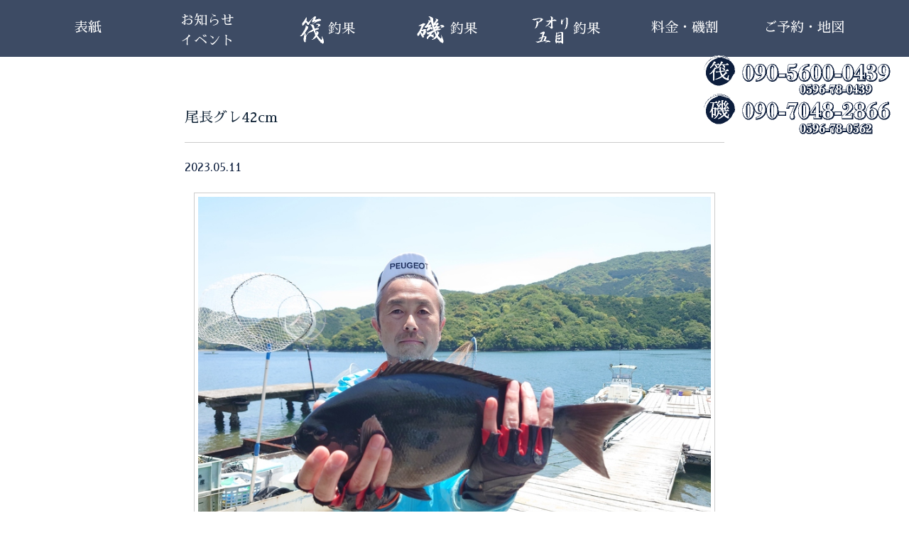

--- FILE ---
content_type: text/html
request_url: https://kunimaru.cc/page1047.html
body_size: 2168
content:
<!DOCTYPE html>
<html dir="ltr" lang="ja">
<head>
<meta charset="UTF-8">
 
<title>筏・磯釣り 国丸渡船 三重県 南伊勢 グレ・チヌ・アオリイカ｜尾長グレ42cm</title>

<meta name="author" content="arakiwebdesign" />
<meta name="description" content="筏釣り、磯釣り、三重県で釣りをするなら国丸渡船にお任せ！南伊勢町古和浦、筏釣りでは湾内の穏やかな所でチヌ・アオリイカ・五目が楽しめ、磯釣りでは、グレ・アオリイカ・イシダイなどが狙えます、釣り仲間や家族でゆっくり釣りを楽しんでください。" />
<meta name="keywords" content="筏,磯,三重県,釣り,チヌ,グレ,アオリ,イカ,渡船,古和浦,南伊勢" />
<meta name="viewport" content="width=device-width,initial-scale=1,maximum-scale=1,user-scalable=no">

<link rel="shortcut icon" href="/icon.ico" />
<link rel="apple-touch-icon" href="https://kunimarua.cc/icon.png" />
<link rel="index" href="/index.html" />
<link rel="sitemap" href="/sitemap.html" />

<link href="css/default.css" rel="stylesheet" type="text/css" />
<link href="css/weblog.css" rel="stylesheet" type="text/css" />
<script src="https://kit.fontawesome.com/e94c30a39b.js" crossorigin="anonymous"></script>
<link href="https://fonts.googleapis.com/css?family=Sawarabi+Mincho&display=swap" rel="stylesheet">

<script src="https://ajax.googleapis.com/ajax/libs/jquery/2.1.4/jquery.min.js?ver=3.8.1"></script>
<script src="js/script.js"></script>
<script src="webac/ac.js"></script>

<link rel="stylesheet" href="js/photoswipe/photoswipe.css" />
<script src="js/photoswipe/jquery.photoswipe.js"></script>
<script>
;(function($){
	$(function(){
	$('a.swipe').photoSwipe();
	});
})(jQuery);
</script>

<link href="js/animate.css" rel="stylesheet" type="text/css" />
<script src="js/wow.js"></script>
<script>new WOW().init();</script>

<script src="js/masonry.pkgd.min.js"></script>
<script>
$(function(){
$('.list ul').masonry({
	itemSelector: 'li',
	isFitWidth: true,
	isAnimated: true
});
});
</script>


</head>
<body>
<a id="top" name="top"></a>
<a id="page-top" href="#top"></a>
<a class="topbtn tel-ikada" href="tel:090-5600-0439"><img src="img/tel-ikada.png" alt="筏：090-5600-0439　0596-78-0439"></a>
<a class="topbtn tel-iso" href="tel:090-7048-2866"><img src="img/tel-iso.png" alt="磯：090-7048-2866　0596-78-0562"></a>








<!-------------------- header -------------------->
<header>

<nav>
<div id="toggle"><a href="javascript:;">項目</a></div>
<ul id="menu">
<li><a href="index.html" >表紙</a></li>
<li><a href="cate1-1.html" >お知らせ<br>イベント</a></li>
<li><a href="cate2-1.html" ><img src="img/ikada.png" alt="筏">釣果</a></li>
<li><a href="cate3-1.html" ><img src="img/iso.png" alt="磯">釣果</a></li>
<li><a href="cate4-1.html" ><img src="img/aori.png" alt="アオリ・五目">釣果</a></li>
<li><a href="price.html" >料金・磯割</a></li>
<li><a href="contact.html" >ご予約・地図</a></li>
</ul>
</nav>

</header>
<!-------------------- header -------------------->



<article>



<section class="weblog">
<h1>尾長グレ42cm</h1>
<p class="day">2023.05.11</p></a>
<a href="weblog/img/1047-1b.jpg" class="swipe" rel="photo"><img src="weblog/img/1047-1.jpg"></a><p>生田さん尾長グレ42cmエサボイル</p>
</section>

<section class="saikin">
<h1>最近の記事</h1>
<script type="text/javascript" src="weblog/title.js" charset="utf-8"></script>
</section>

<section class="saikin">
<h1>カテゴリー</h1>
<script type="text/javascript" src="weblog/cate.js" charset="utf-8"></script>
</section>


<a href="javascript:history.back()" class="back">戻る</a>







<!-------------------- footer -------------------->
<footer>

<a href="index.html"><img src="img/logo-mini.png" alt="国丸渡船" class="bottomlogo wow swing"></a>
<h1>チヌ釣り、アオリイカ釣り、グレ釣り</h1>
<p>三重県の磯釣り・筏釣りなら国丸渡</p>
<address>三重県度会郡南伊勢町古和浦1134-7</address>



<section class="footin">

<div class="left">
<p>三重県は古和浦、筏釣りでは、湾内の穏やかな所でチヌ・アオリイカ・五目が楽しめ、磯釣りでは、グレ・アオリイカ・イシダイなどが狙えます、釣り仲間や家族でゆっくり釣りを楽しんでください。</p>
<a href="tel:090-5600-0439"><img src="img/b-tel-ikada.png" alt="筏：090-5600-0439　0596-78-0439"></a><a href="tel:090-7048-2866"><img src="img/b-tel-iso.png" alt="磯：090-7048-2866　0596-78-0562"></a>
<div class="sns">
<a href="https://www.facebook.com/kunimarutosen/" target="_blank"><i class="fab fa-facebook-square"></i></a>
<a href="https://www.instagram.com/kunimarutosen/" target="_blank"><i class="fab fa-instagram"></i></a>
</div>

</div>



<div class="right">
<ul class="bnav-l">
<li><a href="index.html" >表紙</a></li>
<li><a href="cate1-1.html" >お知らせ・イベント</a></li>
<li><a href="cate2-1.html" >筏釣果</a></li>
<li><a href="cate3-1.html" >磯釣果</a></li>
<li><a href="cate4-1.html" >アオリ・五目釣果</a></li>
<li><a href="dg.html">デジタル魚拓</a></li>
<li><a href="price.html" >料金・磯割</a></li>
<li><a href="contact.html" >予約・地図</a></li>
</ul>
<ul class="bnav-r">
<li><a href="privacy.html">個人情報について</a></li>
<li><a href="link.html">リンク</a></li>
<li><a href="sitemap.html">サイトマップ</a></li>
<li><a href="siteinfo.html">当サイトについて</a></li>
<li><a href="/old-ikada/">筏釣果（旧）</a></li>
<li><a href="/old-iso/">磯釣果（旧）</a></li>
<li><a href="/old-aori/">アオリ・五目釣果（旧）</a></li>
</ul>
</div>



</section>



<p class="copy">COPYRIGHT© 国丸渡船.</p>
</footer> 
<!-------------------- footer -------------------->



</body>
</html>


--- FILE ---
content_type: text/css
request_url: https://kunimaru.cc/css/default.css
body_size: 1879
content:


body {
	margin:0px;
	padding: 0px;
	text-align:left;
	font-size: 16px;
	color:#0D1E3D;
	background-color: #fff;
	line-height:28px;
	-webkit-text-size-adjust: 100%;
	font-family: 'Sawarabi Mincho', sans-serif;
}

/*effect*/
body { display:none;}

.fadein {
	opacity : 0.1;
	transform : translate(0, 50px);
	transition : all 500ms;
} 
.fadein.scrollin {
	opacity : 1;
	transform : translate(0, 0);
}




/*default*/
form input, form select{margin:0px;padding:5px;	font-size: 16px;}
ul {margin:0px;padding:0px;list-style:none;} 
li {margin:0px;padding:0px;list-style:none;} 
ol {margin:0px;padding:0px;} 
img { vertical-align:middle; border: none;padding:0px;}
br {letter-spacing: normal;margin:0px;padding:0px;}
address , em{font-style:normal;margin:0px;}
object {margin:0px;padding:0px;} 
p, dl, dt, dd {margin:0px;padding: 0px;}

/*htag*/
h1, h2, h3, h4, h5, h6{
	font-weight:normal;
	margin: 0px;
	padding: 0px;
	font-size:16px;
}


/*link*/
a:link {color: #0D1E3D;text-decoration: none;}
a:visited {color: #0D1E3D;text-decoration: none;}
a:hover {color: #030;text-decoration: none;}

/*kakikae-sys*/
.fsize-mini{font-size:11px;}
.fsize-large{font-size:25px;}
.fsize-big{font-size:30px;}
.bold{font-weight: bold;margin:10px 0px 10px 0px;}
.delete{text-decoration: line-through;}
.red{color: #F33;}
.blue{color: #06F;}
.green{color: #090;}
.navy{color: #036;}
.pink{color: #F9F;}
.gray{color: #999;}
.orange{color: #F90;}
.purple{color: #C6C;}
.lightblue{color: #6FB7FF;}
.lightgreen{color: #69F574;}
.lightpink{color: #FCF;}



/*font*/
.fm{ font-size:16px;}
.center{text-align:center;}

/*form*/
form input, form select, form textarea {
	margin:0px;
	padding:10px;
	font-size:14px;
	width:90%;
	vertical-align:middle;
}

input[type="text"]:focus, textarea:focus,select:focus {
	border: solid 1px #ccc;
	background-color: #EFD;
}

input[type="button"],input[type="submit"] {/*iPhone button clear*/
	-webkit-appearance: none;
}

.ws {width: 40%;}

/*iPhone button clear*/
input[type="button"],input[type="submit"] {
	-webkit-appearance: none;
}


/*--------------btn--------------*/

/*pagetop*/
#page-top{
	position: fixed;
	right: 3%;
	width:140px;
	height:120px;
	float:right;
	z-index:100;
	background:url(../img/pagetop.png) top no-repeat;
}

#page-top:hover{
	background:url(../img/pagetop2.png) top no-repeat;
}

/*topbtn*/

.topbtn{
	position: fixed;
	z-index:100;
	top: 75px;
	right: 2%;
}
.tel-iso{
	margin-top:55px;
}




/*back*/
.back{
	display:block;
	margin:50px auto;
	padding-top:7px;
	width:160px;
	height:35px;
	text-align:center;

	font-size:18px;
	background-color:#0D1E3D;
	transition-duration:0.2s;
	border:solid 1px #0D1E3D;
}
.back:link{color:#fff;}
.back:visited {color:#fff;}
.back:hover{
	background-color:#fff;
	color:#000;
}
/*next*/
.next{
	display:block;
	margin:50px auto;
	padding-top:7px;
	width:300px;
	height:40px;
	text-align:center;

	font-size:18px;
	background-color:#0D1E3D;
	transition-duration:0.2s;
	border:solid 1px #0D1E3D;
}
.next i{
	padding-left:10px;
}
.next:link{color:#fff;}
.next:visited {color:#fff;}
.next:hover{
	background-color:#fff;
	color:#000;
}
/*fbtn*/
.fbtn{
	display:block;
	width:250px;
	height:60px;
	margin:20px auto;
	text-align:center;
	border:none;
	background-color:#0D1E3D;
	color:#fff;
	font-size:16px;
}
/*--------------btn--------------*/




/*-----------------------------------------------------*/


#toggle{display: none; } 

#menu:after {
	content:"";
	display:block;
	clear:both;
}


/*nav*/
nav{
	margin:0px auto;
	width:100%;
	height:80px;
	background-image:url(../img/bg.png);
	z-index:100;
}
nav ul{
	margin:0px auto;
	max-width:1200px;
}

#menu li{
	float: left;
	width:14%;
	padding-top:10px;
}

#menu li:nth-of-type(2){
	padding-top:0px;
}
#menu li:nth-of-type(3){
	padding-top:7px;
}
#menu li:nth-of-type(4){
	padding-top:7px;
}
#menu li:nth-of-type(5){
	padding-top:7px;
}
#menu li img{
	padding-right:5px;
}

#menu li a{
	display: block;
	font-size:19px;
	padding-top:15px;
	height:65px;
	text-align:center;
	background-position:bottom center;
	background-repeat:no-repeat;
}

#menu li a:link {color: #fff}
#menu li a:visited {color: #fff}



/*foot*/
footer{
	margin:0px auto 0px auto;
	padding:20px 0px 100px 0px;
	background:#0D1E3D;
	color:#fff;
	font-size:18px;
	line-height:30px;
	text-align:center;
}

footer a:link {color: #fff;}
footer a:visited {color: #fff;}
footer a:hover {color: #fff;}


.footin{
	max-width:1200px;
	margin:50px auto;
	padding:0px 10px;
}




.left{
	width:48%;
	padding:1px;
	text-align:left;
	float:left;
}
.left img{
	max-width:46%;
	margin:20px 2%;
}

.sns {
	text-align:center;
}
.sns a{
	margin:5px;
}
.sns i{
	font-size:45px;
}



.right{
	text-align:left;
	margin-left:50%;
}


.copy{
	clear:both;
	padding:30px 0px;
}


.bnav-l{
	width:40%;
	margin-left:10%;
	float:left;
}



@media only screen and (max-width: 768px) {


/*nav*/
nav{
	top: 0;
	height:60px;
	position:fixed;
	transition: .5s;
	z-index: 999;
}
nav.hide{
    transform: translateY(-100%);
}

#toggle{
	display: block;
	position: relative;
	width: 100%;
}
#toggle a{
	display: block;
	position: relative;
	padding: 15px;
	color: #fff;
	text-align: center;
}

#menu{
	display: none;
	z-index:100;
}
#menu li{
	padding-top:5px;
	width: 100%;
	background-image:url(../img/bg.png);
}
#menu li a{
	display: block;
	color:#fff;
	font-size:18px;
	height:45px;
	line-height:20px;
	text-align:center;
	border-bottom:solid 1px #000;
}




.topbtn{
	display:none;
}


.left{
	width:98%;
	float:none;
}
.left img{
	max-width:100%;
	margin:20px auto;
	display:block;
}

.right{
	text-align:center;
	margin-left:0;
}


.bnav-l{
	width:100%;
	margin-left:0%;
	float:none;
}


}




--- FILE ---
content_type: text/css
request_url: https://kunimaru.cc/css/weblog.css
body_size: 762
content:

/* header */
header {
	background:center top no-repeat;
}
header h1{
	text-align:center;
	padding-top:80px;
	padding-bottom:100px;
}


/*weblog*/
.weblog {
	margin:0px auto 100px auto;
	max-width:760px;
	padding:0px 20px;
	font-size:16px;
	line-height:30px;
}

.weblog h1{
	margin:50px auto 20px auto;
	padding:20px 0px;
	color:#122538;
	border-bottom:solid 1px #ccc;
	font-size:20px;
}

.weblog img {
	display:block;
	margin:20px auto;
	width:95%;
	max-width:800px;
	border:dotted 2px #736357;
	padding:5px;
	border:solid 1px #ccc;
}

.day {

}



/*list*/
.list{
	background:#0D1E3D;
}
.list .box{
	margin:0px auto;
	padding:50px 10px;
	max-width:1200px;
}
.list ul{
	margin:0px auto;
	max-width:1200px;
}

.list li{
	margin:10px;
	width:280px;
}
.list li a{
	font-size:14px;
	color:#fff;
}
.list li a:hover > span{
	margin-top:-10px;
}
.list li div{
	display:block;
	height:157px;
	transition-duration:0.2s;
	background-size:100%;
	background-repeat:no-repeat;
	background-position:center;
}

.list:after,.list div:after{
	content:"";
	display:block;
	clear:both;
}


/*pagelink*/
.pagelink ul{
	margin:20px auto 100px auto;
	max-width:980px;
	padding:20px;
}
.pagelink ul li {
	float:left;
}
.pagelink ul li a{
	margin:5px;
	padding-top:7px;
	background-color:#fff;
	border:solid 1px #ccc;
	text-align:center;
	display:block;
	width:40px;
	height:33px;
	color:#333;
}
.nowpage { color:#000}






/*saikin*/
.saikin {
	margin:30px auto 0px auto;
	padding:0px;
	width:90%;
	max-width:800px;
	clear:both;
}
.saikin h1{
	padding:10px;
	font-size:18px;
	border-bottom:solid 1px #ccc;
}

.saikin ul {
	padding:10px;
	width:40%;
	float:left;
}

.saikin:after, .pagelink:after, .listpage:after {
	content:"";
	display:block;
	clear:both;
}





@media only screen and (max-width: 768px) {

/* header */
header {
	background:center top no-repeat;
	height:180px;
}
header h1{
	text-align:center;
	padding-top:80px;
}
.top h1{
	font-size:30px;
}


}


@media only screen and (max-width: 480px) {


/* header */
header {
	background:center top no-repeat;
	height:50px;
}


.weblog {
	font-size:14px;
}

.weblog h1{
	font-size:16px;
	text-align:center;
}

.list li {
	margin:0px auto 40px auto;
	float:none;
}


/*�i�r�����N������*/
.wide li a {
	color:#000;
}
.wide li div{
	color:#000;
	border:solid 1px #000;
}


}




--- FILE ---
content_type: application/javascript
request_url: https://kunimaru.cc/weblog/title.js
body_size: 806
content:
document.write('<ul>');
document.write('<li><a href="page1724.html">グレ45cm 46cm</a></li>');
document.write('<li><a href="page1723.html">グレ44cm</a></li>');
document.write('<li><a href="page1722.html">グレ47cm</a></li>');
document.write('<li><a href="page1721.html">グレ41cm 43cm</a></li>');
document.write('<li><a href="page1720.html">グレ42cm</a></li>');
document.write('<li><a href="page1719.html">グレ43cm</a></li>');
document.write('</ul>');
document.write('<ul>');
document.write('<li><a href="page1718.html">グレ47cm</a></li>');
document.write('<li><a href="page1717.html">グレ43cm</a></li>');
document.write('<li><a href="page1716.html">グレ42cm</a></li>');
document.write('<li><a href="page1715.html">グレ43cm</a></li>');
document.write('<li><a href="page1714.html">グレ42cm</a></li>');
document.write('<li><a href="page1713.html">尾長グレ40cm</a></li>');
document.write('</ul>');


--- FILE ---
content_type: application/javascript
request_url: https://kunimaru.cc/weblog/cate.js
body_size: 250
content:
document.write('<ul>');
document.write('<li><a href="cate1-1.html">お知らせ（10）</a></li>');
document.write('<li><a href="cate2-1.html">筏釣果（583）</a></li>');
document.write('<li><a href="cate3-1.html">磯釣果（531）</a></li>');
document.write('<li><a href="cate4-1.html">アオリ・五目釣果（586）</a></li>');
document.write('</ul>');


--- FILE ---
content_type: application/javascript
request_url: https://kunimaru.cc/js/script.js
body_size: 1419
content:


// sp menu
$(function(){
$("#toggle").click(function(){
$("#menu").slideToggle();
return false;
});
});



//sp menu scroll hide
var startPos = 0,winScrollTop = 0;
$(window).on('scroll',function(){
    winScrollTop = $(this).scrollTop();
    if (winScrollTop >= startPos) {
        if(winScrollTop >= 100){
            $('nav').addClass('hide');
        }
    } else {
        $('nav').removeClass('hide');
    }
    startPos = winScrollTop;
});




// scroll
$(document).scroll(function() {
  $(".scroll5").css({
    "background-position-y": (-$(this).scrollTop()/5)
  })
});

// scroll
$(document).scroll(function() {
  $(".scroll10").css({
    "background-position-y": (-$(this).scrollTop()/10)
  })
});



// body fade
$(function() {
$('body').fadeIn(400, function() {
});
});

// loopSlider
$(function(){
    var setElm = $('.loopSlider'),
    slideSpeed = 5000;
    setElm.each(function(){
        var self = $(this),
        selfWidth = self.innerWidth(),
        findUl = self.find('ul'),
        findLi = findUl.find('li'),
        listWidth = findLi.outerWidth(),
        listCount = findLi.length,
        loopWidth = listWidth * listCount;
 
        findUl.wrapAll('<div class="loopSliderWrap" />');
        var selfWrap = self.find('.loopSliderWrap');
 
        if(loopWidth > selfWidth){
            findUl.css({width:loopWidth}).clone().appendTo(selfWrap);
 
            selfWrap.css({width:loopWidth*2});
 
            function loopMove(){
                selfWrap.animate({left:'-' + (loopWidth) + 'px'},slideSpeed*listCount,'linear',function(){
                    selfWrap.css({left:'0'});
                    loopMove();
                });
            };
            loopMove();
        }
    });
});



// fadein
$(function(){
    $(window).scroll(function (){
        $('.fadein').each(function(){
            var elemPos = $(this).offset().top;
            var scroll = $(window).scrollTop();
            var windowHeight = $(window).height();
            if (scroll > elemPos - windowHeight + 150){
                $(this).addClass('scrollin');
            }
        });
    });
});


// topnavi sub fead
$(function () {
    $('nav li a').hover(function () {
        $('nav li a div', this).fadeIn("slow");
    }, function () {
        $('nav li a div', this).fadeOut("slow");
    });
});


// rollover
$(function(){
	$('a img').hover(
		function(){$(this).fadeTo(200, 0.9);},
		function(){$(this).fadeTo(200, 1.0);}
	);
});



//accordion
$(function(){ 
$(".qa h2").click(function(){
    $(this).next("div").slideToggle();
    $(this).next("div").siblings("div").slideUp();
    $(this).toggleClass("open");    
    $(this).siblings("h2").removeClass("open");
}); 
});



// a scroll
$(function(){
   $('a[href^=#]').click(function() {// #で始まるアンカーをクリックした場合に処理
      var speed = 500; // スクロールの速度ミリ秒
      var href= $(this).attr("href");
      var target = $(href == "#" || href == "" ? 'html' : href);
      var position = target.offset().top;
      $('body,html').animate({scrollTop:position}, speed, 'swing');
      return false;
   });
});




// pagetop disp
$(function() {
    var showFlag = false;
    var topBtn = $('#page-top');    
    topBtn.css('bottom', '-120px');
    var showFlag = false;
        $(window).scroll(function () {
        if ($(this).scrollTop() > 150) {//スクロールが100に達したらボタン表示
            if (showFlag == false) {
                showFlag = true;
                topBtn.stop().animate({'bottom' : '5px'}, 200); 
            }
        } else {
            if (showFlag) {
                showFlag = false;
                topBtn.stop().animate({'bottom' : '-120px'}, 200); 
            }
        }
    });
    topBtn.click(function () {
        $('body,html').animate({
            scrollTop: 0
        }, 500);
        return false;
    });
});





--- FILE ---
content_type: application/javascript
request_url: https://kunimaru.cc/webac/ac.js
body_size: 66
content:

var ref=document.referrer;
var urlx=new String(document.location);
var get_data = {ref:ref,url:urlx};
jQuery.ajax({async: true,type: 'GET',url: 'webac/ac.php',data:get_data,});
